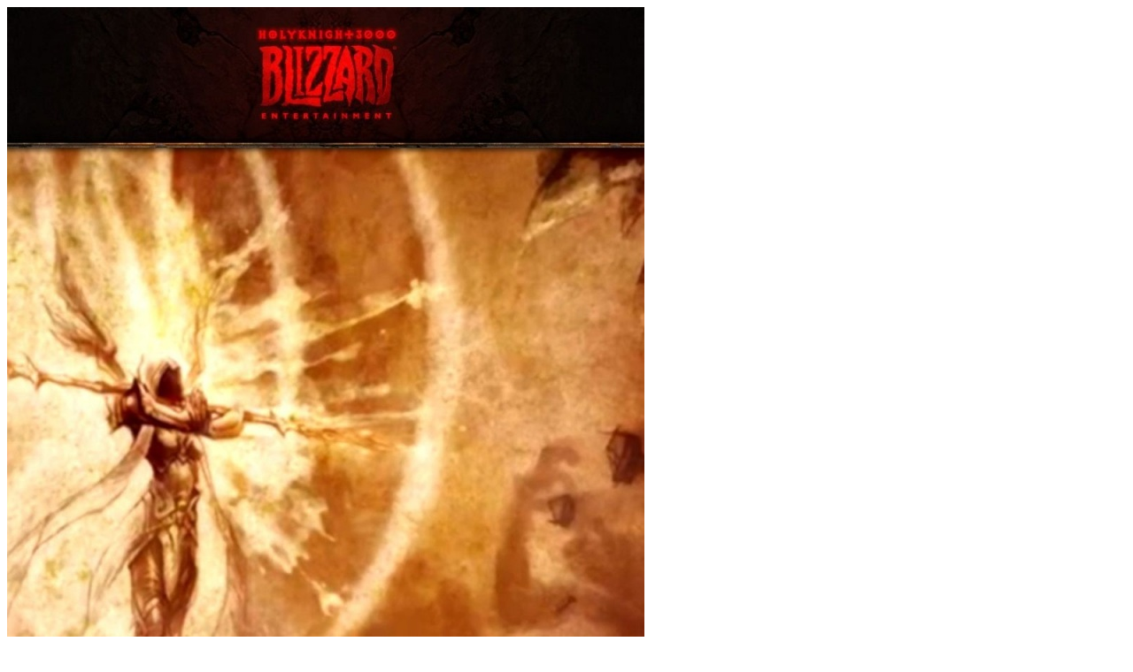

--- FILE ---
content_type: text/html; charset=utf-8;
request_url: https://greathdwallpapers.com/view-diablo-720x1280.html
body_size: 440
content:
<!DOCTYPE html PUBLIC "-//W3C//DTD XHTML 1.0 Transitional//EN" "http://www.w3.org/TR/xhtml1/DTD/xhtml1-transitional.dtd">
<html xmlns="http://www.w3.org/1999/xhtml">
<head>
<meta http-equiv="Content-Type" content="text/html; charset=utf-8" />
<meta name="description" content="Diablo" />
<meta name="keywords" content="diablo" />
<meta name="distribution" content="Global" />
<meta name="rating" content="General" />
<meta name="author" content="Great HD Wallpapers" />
<meta name="language" content="en-us" />
<meta name="robots" content="index,follow" />
<title>Diablo - 720x1280</title>
</head>

<body>
<!-- Top ads space -->
	    	    <!-- End top ad space -->
<img src="/wallpapers/diablo-720x1280.jpg" alt="Diablo" />

<!-- Bottom ad space -->

<!-- End bottom ad space -->
</body>
</html>
